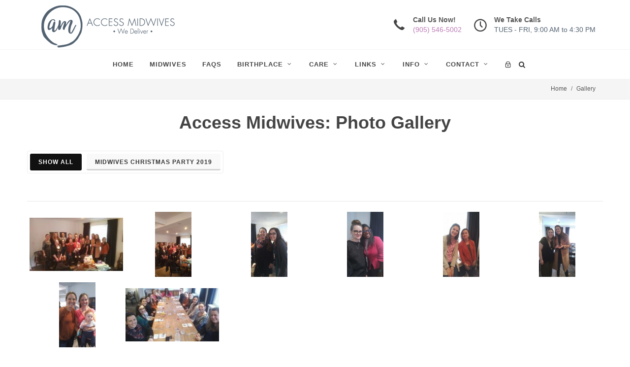

--- FILE ---
content_type: text/html; charset=UTF-8
request_url: https://www.accessmidwives.com/gallery.html
body_size: 7544
content:
<!DOCTYPE html>
<html dir="ltr" lang="en-US"><!-- InstanceBegin template="/Templates/ic.dwt.php" codeOutsideHTMLIsLocked="false" -->
<head>
<meta http-equiv="content-type" content="text/html; charset=utf-8" />
<meta name="author" content="Access Midwives">
<!-- Stylesheets
	============================================= -->
<link rel="stylesheet" href="https://www.accessmidwives.com/mastercssx.php" />
<style>
#copyrights{color:white}
#copyrights a{color:yellow}
#copyrights a:hover{color:white}
</style>
<!-- InstanceBeginEditable name="EditRegion11" --><!-- InstanceEndEditable -->
 
<meta name="viewport" content="width=device-width, initial-scale=1" />
<link rel="shortcut icon" href="https://www.accessmidwives.com/images/favicon.png" />
<!-- Document Title + Meta
	============================================= -->
<!-- InstanceBeginEditable name="doctitle" -->
<title>Access Midwives Photo gallery - See Photos of our staff, events and more</title>
<meta name="description" content="Access Midwives Photo gallery - See Photos of our staff, events and more">
<link rel="canonical" href="https://www.accessmidwives.com/gallery.html" />
<link rel="stylesheet" href="https://www.accessmidwives.com/demos/real-estate/real-estatex.css" type="text/css" />
<link rel="stylesheet" href="https://www.accessmidwives.com/demos/real-estate/css/font-icons.css" type="text/css" />
<style type="text/css">
<!--
.ax {
	font-size: 20px;
	font-weight: bold;
	margin-bottom: 10px;
}
.ax2 {
	font-size: 18px;
	color: #ffffff;
	margin-top: 10px;
	font-weight:bold;
 background-color:#333333;
}
 
.varhold2 {
float: left; height:80px; width:150px; padding-right:10px;; margin-bottom:10px
}
.varhold {
float: left; height:40px; width:150px; padding-right:10px; margin-bottom:10px
}
.XCX:hover {
color:#FFFF00;
font-weight:normal;
}
img.pho1 {
object-fit: contain;
margin:5px;
height:133px!important;
		
}
-->
</style>
<link rel="stylesheet" href="https://www.accessmidwives.com/css/components/bs-datatable.css" type="text/css" />
<!-- InstanceEndEditable -->
<meta property="og:title" content="Access Midwives Photo gallery - See Photos of our staff, events and more" />
<meta property="og:type" content="website" />
<meta property="og:description" content="Access Midwives Photo gallery - See Photos of our staff, events and more" />
<meta property="og:image" content="https://www.accessmidwives.com/images/og-image.jpg" /><meta property="og:url" content="https://www.accessmidwives.com/gallery.html" />
<meta property="og:site_name" content="Access Midwives" />
<meta name="DC.title" content="Access Midwives" />
<meta name="twitter:card" content="summary" />
<meta name="twitter:site" content="@https://www.accessmidwives.com" />
<meta name="twitter:creator" content="@accessmidwives">
<meta name="twitter:title" content="Access Midwives Photo gallery - See Photos of our staff, events and more">
<meta name="twitter:description" content="Access Midwives Photo gallery - See Photos of our staff, events and more">
<meta name="twitter:image" content="https://www.accessmidwives.com/images/og-image.jpg" /><meta name="msvalidate.01" content="BD5C9F83D83AD754395ED2C1465E66DB" />
<meta name="geo.region" content="CA-ON" />
<meta name="geo.placename" content="Hamilton" />
<meta name="geo.position" content="43.236232;-79.742113" />
<meta name="ICBM" content="43.236232, -79.742113" />
<!-- Global site tag (gtag.js) - Google Analytics -->
<script async src="https://www.googletagmanager.com/gtag/js?id=UA-130206644-1"></script>
<script>
  window.dataLayer = window.dataLayer || [];
  function gtag(){dataLayer.push(arguments);}
  gtag('js', new Date());

  gtag('config', 'UA-130206644-1');
</script><!-- InstanceBeginEditable name="head" --><!-- InstanceEndEditable -->
</head>
<body class="stretched sticky-responsive-menu">
<!-- InstanceBeginEditable name="EditRegion1" --><!-- InstanceEndEditable -->
<!-- InstanceBeginEditable name="EditRegion2" --><!-- InstanceEndEditable -->
<!-- Document Wrapper
	============================================= -->
<div id="wrapper" class="clearfix">
		<!-- Top Bar
		============================================= -->
        	
		
		<!-- Header
		============================================= -->
		<header id="header" class="sticky-style-2" >

			<div class="container clearfix"  >

				<!-- Logo
				============================================= -->
				<div id="logo"><a href="https://www.accessmidwives.com" data-dark-logo="https://www.accessmidwives.com/images/logo.png" class="standard-logo"><img src="https://www.accessmidwives.com/images/logo.png" alt="Access Midwives" title="Access Midwives"></a><a href="https://www.accessmidwives.com" data-dark-logo="https://www.accessmidwives.com/images/logo.png" class="retina-logo"><img src="https://www.accessmidwives.com/images/logo.png" alt="Access Midwives" title="Access Midwives"></a></div><!-- #logo end -->
<ul class="header-extras">
					<li>
						<a href="tel://9055465002" style="font-weight: 500; color: #bc7bb5;"><i class="i-plain icon-call nomargin"></i></a>
						<div class="he-text">
							Call Us Now!
							<span><a href="tel://9055465002" style="font-weight: 500; color: #bc7bb5;">(905) 546-5002</a></span>
						</div>
					</li>
					
					<li>
						<i class="i-plain icon-line-clock nomargin"></i>
						<div class="he-text">
							We Take Calls
							<span>TUES - FRI, 9:00 AM to 4:30 PM</span>
						</div>
					</li>
				</ul>                                 				
			</div>

			<div id="header-wrap">

				<!-- Primary Navigation
				============================================= -->
				<nav id="primary-menu" class="with-arrows style-2 center">

					<div class="container clearfix">

						<div id="primary-menu-trigger"><i class="icon-reorder"></i></div>

						<ul>
<li><a href="https://www.accessmidwives.com"><div>HOME</div></a></li><li><a href="https://www.accessmidwives.com/our-midwives.html"><div>MIDWIVES</div></a></li><li><a href="https://www.accessmidwives.com/faqs.html"><div>FAQS</div></a></li><li><a href="#"><div>BIRTHPLACE</div></a><ul><li><a href="https://www.accessmidwives.com/choice-of-birthplace.html"><div>CHOICE OF BIRTH PLACE</div></a></li><li><a href="https://www.accessmidwives.com/home-births.html"><div>HOME BIRTHS</div></a></li><li><a href="https://www.accessmidwives.com/hospital-births.html"><div>HOSPITAL BIRTHS</div></a></li> </ul></li><li><a href="#"><div>CARE</div></a><ul><li><a href="https://www.accessmidwives.com/your-care.html"><div>YOUR CARE</div></a></li><li><a href="https://www.accessmidwives.com/prenatal-care.html"><div>PRENATAL CARE</div></a></li><li><a href="https://www.accessmidwives.com/labour-and-birth.html"><div>LABOUR AND BIRTH</div></a></li><li><a href="https://www.accessmidwives.com/postnatal-care.html"><div>POSTNATAL CARE</div></a></li><li><a href="https://www.accessmidwives.com/when-to-page-your-midwife.html"><div>WHEN TO PAGE YOUR MIDWIFE</div></a></li> </ul></li><li><a href="#"><div>LINKS</div></a><ul><li><a href="https://www.accessmidwives.com/links.html"><div>LINKS</div></a></li><li><a href="https://www.accessmidwives.com/video.html"><div>VIDEOS</div></a></li><li><a href="https://www.accessmidwives.com/gallery.html"><div>GALLERY</div></a></li><li><a href="https://www.accessmidwives.com/downloads.html"><div>DOWNLOADS</div></a></li><li><a href="https://www.accessmidwives.com/social-media.html"><div>SOCIAL MEDIA</div></a></li> </ul></li><li><a href="#"><div>INFO</div></a><ul><li><a href="https://www.accessmidwives.com/news.html"><div>NEWS</div></a></li><li><a href="https://www.accessmidwives.com/babystories.html"><div>BABY STORIES</div></a></li><li><a href="https://www.accessmidwives.com/events.html"><div>EVENTS</div></a></li><li><a href="https://www.accessmidwives.com/final-visit-survey.html"><div>FINAL VISIT SURVEY</div></a></li><li><a href="https://www.accessmidwives.com/final-thoughts.html"><div>FINAL THOUGHTS FOR MY MIDWIFE</div></a></li><li><a href="https://www.accessmidwives.com/reviews.html"><div>REVIEWS</div></a><ul><li><a href="https://www.accessmidwives.com/add-review.html"><div>ADD REVIEW</div></a></li></ul><li><a href="https://www.accessmidwives.com/subscribe.html"><div>SUBSCRIBE</div></a><ul><li><a href="https://www.accessmidwives.com/unsubscribe.html"><div>UNSUBSCRIBE</div></a></li></ul> </ul></li><li><a href="#"><div>CONTACT</div></a><ul><li><a href="https://www.accessmidwives.com/registration-form.html"><div>REQUEST A MIDWIFE</div></a></li><li><a href="https://www.accessmidwives.com/contact.html"><div>CONTACT US</div></a></li> </ul></li></ul>
						<!-- Top Search
						============================================= -->
                        <div id="top-search" style="border: none;">
<a href="#" id="top-search-trigger"><i class="icon-search3"></i><i class="icon-line-cross" ></i></a>
<form class="text-center" role="form" method="post" action="https://www.accessmidwives.com/results.html" >
<input type="text" name="search2" class="form-control" value="" placeholder="Type &amp; Hit Enter..">
</form>
</div>
<div id="top-cart"  style="border: none;"><a href="https://www.accessmidwives.com/login.html"><i class="icon-lock" data-toggle="tooltip" data-placement="bottom" title="Login" ></i></a>
</div>						<!-- #top-search end -->

					</div>

				</nav><!-- #primary-menu end -->

			</div>

		</header>
<!-- #header end -->
<!-- Slider
============================================= -->
<!-- Breadcrumbs & Title
		============================================= -->
		<section id="page-title" style="padding:20px 0; margin-bottom:20px">
			<div class="container clearfix" >
				<ol class="breadcrumb">
					<li class="breadcrumb-item"><a href="https://www.accessmidwives.com">Home</a></li>
			      			      <!-- InstanceBeginEditable name="EditRegion3" --><li class="breadcrumb-item">Gallery</li>
			      <!-- InstanceEndEditable -->			    </ol>
			</div>		
			</section>
<!-- Video Content
============================================= -->
<!-- Content
============================================= --> 
<!-- InstanceBeginEditable name="EditRegion4" -->
<section id="content">
  <div class="content-wrap" style="padding:0px; margin:0px">
  <div class="container clearfix" >  <div class="row clearfix">
  <div class="col-lg-12" style="padding:0px" >
  <h1 style="text-align: center;">Access Midwives: Photo Gallery</h1>      
    <!-- Portfolio Filter
					============================================= -->
    <ul id="portfolio-filter" class="portfolio-filter clearfix" data-container="#portfolio">
      <li class="activeFilter"><form  method="post" style="float:left; margin:0px; padding:0px"><input type="hidden" name="R" value="1"><input type="submit" class="button button-3d button-small button-rounded button-black" value="Show All"></form></li>
            <li><form  method="post" style="float:left; margin:0px; padding:0px"><input type="hidden" name="CAT" value="Midwives Christmas Party 2019"><input type="submit" class="button button-3d button-small button-rounded button-white button-light" value="Midwives Christmas Party 2019"></form></li>
            </ul><!-- #portfolio-filter end -->
    
  
    <div class="clear"></div>
     
    
      <!-- Portfolio Items
					============================================= -->
<div class="col_full clearfix"><hr>
 <div class="masonry-thumbs grid-6" data-lightbox="gallery">
  	
        
                <a href="https://www.accessmidwives.com/gallery/img-20191125-1257334.jpg" data-lightbox="gallery-item" title="img-20191125-1257334"><img data-src="https://www.accessmidwives.com/gallery/thumbnails/img-20191125-1257334.jpg"  alt="img-20191125-1257334" class="image_fade lazy pho1" ></a>

            
      	
        
                <a href="https://www.accessmidwives.com/gallery/img-20191125-1257428.jpg" data-lightbox="gallery-item" title="img-20191125-1257428"><img data-src="https://www.accessmidwives.com/gallery/thumbnails/img-20191125-1257428.jpg"  alt="img-20191125-1257428" class="image_fade lazy pho1" ></a>

            
      	
        
                <a href="https://www.accessmidwives.com/gallery/img-20191125-1258442.jpg" data-lightbox="gallery-item" title="img-20191125-1258442"><img data-src="https://www.accessmidwives.com/gallery/thumbnails/img-20191125-1258442.jpg"  alt="img-20191125-1258442" class="image_fade lazy pho1" ></a>

            
      	
        
                <a href="https://www.accessmidwives.com/gallery/img-20191125-1259008.jpg" data-lightbox="gallery-item" title="img-20191125-1259008"><img data-src="https://www.accessmidwives.com/gallery/thumbnails/img-20191125-1259008.jpg"  alt="img-20191125-1259008" class="image_fade lazy pho1" ></a>

            
      	
        
                <a href="https://www.accessmidwives.com/gallery/img-20191125-1259133.jpg" data-lightbox="gallery-item" title="img-20191125-1259133"><img data-src="https://www.accessmidwives.com/gallery/thumbnails/img-20191125-1259133.jpg"  alt="img-20191125-1259133" class="image_fade lazy pho1" ></a>

            
      	
        
                <a href="https://www.accessmidwives.com/gallery/img-20191125-1259266.jpg" data-lightbox="gallery-item" title="img-20191125-1259266"><img data-src="https://www.accessmidwives.com/gallery/thumbnails/img-20191125-1259266.jpg"  alt="img-20191125-1259266" class="image_fade lazy pho1" ></a>

            
      	
        
                <a href="https://www.accessmidwives.com/gallery/img-20191125-1259341.jpg" data-lightbox="gallery-item" title="img-20191125-1259341"><img data-src="https://www.accessmidwives.com/gallery/thumbnails/img-20191125-1259341.jpg"  alt="img-20191125-1259341" class="image_fade lazy pho1" ></a>

            
      	
        
                <a href="https://www.accessmidwives.com/gallery/img-20191125-1322385.jpg" data-lightbox="gallery-item" title="img-20191125-1322385"><img data-src="https://www.accessmidwives.com/gallery/thumbnails/img-20191125-1322385.jpg"  alt="img-20191125-1322385" class="image_fade lazy pho1" ></a>

            
      	 
                </div>
        
		   </div>
      
    
  <!-- #portfolio end -->
    <div class="clear"></div>
    <!--/ #portfolio-items--> 
    
    
    
  </div>	
  </div><br /><br /><div class="clear"></div>
  <br>
    
  <!-- #portfolio end -->
    <div class="clear"></div>
    <!--/ #portfolio-items-->
    
    <div class="container"></div>
   
  </div>
  </div></div></div>
</section><!-- InstanceEndEditable -->
<!-- Widget Blocks -->
<section id="content" style="margin-top:0px; margin-bottom:0px; padding-top:0px; padding-bottom:0px;">
<div class="section" style="margin-top:0px; margin-bottom:0px; padding-top:0px; padding-bottom:0px;background-color:#535353;">
<div class="container clearfix" style="padding-top:80px; padding-bottom:80px">
<div class="heading-block center">
<h3><span style="color: #ffffff; font-size: 36px;">OUR TEAM OF MIDWIVES</span></h3>
</div>	
<div id="oc-clients" class="owl-carousel owl-centered image-carousel carousel-widget" data-margin="60" data-loop="false" data-nav="true" data-autoplay="4000" data-pagi="true" data-items-xxs="2" data-items-xs="3" data-items-sm="4" data-items-md="5" data-items-lg="6">
<div class="oc-item"><a href="https://www.accessmidwives.com/midwife/simone-griffith.html" target="_blank"  ><img class="lazyload" data-src="https://www.accessmidwives.com/ClientFiles/brands/simone.jpg" alt="Midwive"></a></div><div class="oc-item"><a href="https://www.accessmidwives.com/midwife/elise-ford.html" target="_blank"  ><img class="lazyload" data-src="https://www.accessmidwives.com/ClientFiles/brands/elise.jpg" alt="Midwive"></a></div><div class="oc-item"><a href="https://www.accessmidwives.com/midwife/susannah-watson.html" target="_blank"  ><img class="lazyload" data-src="https://www.accessmidwives.com/ClientFiles/brands/sue2.jpg" alt="Midwive"></a></div><div class="oc-item"><a href="https://www.accessmidwives.com/midwife/megan-platts.html" target="_blank"  ><img class="lazyload" data-src="https://www.accessmidwives.com/ClientFiles/brands/Megan1.jpg" alt="Midwive"></a></div><div class="oc-item"><a href="https://www.accessmidwives.com/midwife/olivia-marquez.html" target="_blank"  ><img class="lazyload" data-src="https://www.accessmidwives.com/ClientFiles/brands/olivia2.jpg" alt="Midwive"></a></div><div class="oc-item"><a href="https://www.accessmidwives.com/midwife/eliza-hesselink.html" target="_blank"  ><img class="lazyload" data-src="https://www.accessmidwives.com/ClientFiles/brands/elisa.jpg" alt="Midwive"></a></div><div class="oc-item"><a href="https://www.accessmidwives.com/midwife/erin-frank.html" target="_blank"  ><img class="lazyload" data-src="https://www.accessmidwives.com/ClientFiles/brands/erin.jpg" alt="Midwive"></a></div><div class="oc-item"><a href="https://www.accessmidwives.com/midwife/lisa-sabatino.html" target="_blank"  ><img class="lazyload" data-src="https://www.accessmidwives.com/ClientFiles/brands/lisa.jpg" alt="Midwive"></a></div><div class="oc-item"><a href="https://www.accessmidwives.com/midwife/kristen-dalton.html" target="_blank"  ><img class="lazyload" data-src="https://www.accessmidwives.com/ClientFiles/brands/kristen.jpg" alt="Midwive"></a></div><div class="oc-item"><a href="https://www.accessmidwives.com/midwife/beth-davies.html" target="_blank"  ><img class="lazyload" data-src="https://www.accessmidwives.com/ClientFiles/brands/beth2.jpg" alt="Midwive"></a></div><div class="oc-item"><a href="https://www.accessmidwives.com/midwife/tamara-youngberg.html" target="_blank"  ><img class="lazyload" data-src="https://www.accessmidwives.com/ClientFiles/brands/tamara.jpg" alt="Midwive"></a></div><div class="oc-item"><a href="https://www.accessmidwives.com/midwife/cait-maclennan-penman.html" target="_blank"  ><img class="lazyload" data-src="https://www.accessmidwives.com/ClientFiles/brands/cait.jpg" alt="Midwive"></a></div><div class="oc-item"><a href="https://www.accessmidwives.com/midwife/alex-green-pucella.html" target="_blank"  ><img class="lazyload" data-src="https://www.accessmidwives.com/ClientFiles/brands/Alex.jpg" alt="Midwive"></a></div><div class="oc-item"><a href="https://www.accessmidwives.com/midwife/hannah-cole.html" target="_blank"  ><img class="lazyload" data-src="https://www.accessmidwives.com/ClientFiles/brands/hanna.jpg" alt="Midwive"></a></div><div class="oc-item"><a href="https://www.accessmidwives.com/midwife/sequoya-bartrem.html" target="_blank"  ><img class="lazyload" data-src="https://www.accessmidwives.com/ClientFiles/brands/sequoy.jpg" alt="Midwive"></a></div><div class="oc-item"><a href="https://www.accessmidwives.com/midwife/jess-kivell.html" target="_blank"  ><img class="lazyload" data-src="https://www.accessmidwives.com/ClientFiles/brands/jess2.jpg" alt="Midwive"></a></div></div></div></div></section>
<section id="content">
<div class="section nobottommargin" style="margin-top:0px; margin-bottom:0px; padding-top:0px; padding-bottom:0px;background-color:#FFFFFF;" >
<div class="container clearfix" style="padding-top:80px; padding-bottom:80px;">
<h3 style="color: #333; margin-top: 15px; text-align: center; font-size: 36px;">TESTIMONIALS<br /><span style="color: #888888; font-size: 24px;">Check out some of our patient reviews</span></h3><div id="oc-testi" class="owl-carousel testimonials-carousel carousel-widget" data-margin="20" data-items-sm="1" data-items-md="2" data-items-xl="3">
  
<div class="oc-item" style="text">
							<div class="testimonial">
								<div class="testi-image">
									<img class="lazy" data-src="https://www.accessmidwives.com/images/sized/web.jpg" alt="Website" title="Source of Review: Website" >
								</div>
								<div class="testi-content" style="height:200px;">
									<p style="font-style: normal;">I have used Access Midwives for both of my pregnancies. My birth stories are beautiful memories thanks to them! From my first appointment, to postpartum checkups and everything in between, I felt comf<a style="color: #536271; font-weight: bold; background-image: none; text-transform: uppercase;  font-style: normal;" href="https://www.accessmidwives.com/reviews.html#164" data-toggle="tooltip" data-placement="top" title="More"><span style="color:purple">...</a></p>
									<div class="testi-meta">
										Stephanie 										
									</div>
								</div>
							</div>
						</div>


<div class="oc-item" style="text">
							<div class="testimonial">
								<div class="testi-image">
									<img class="lazy" data-src="https://www.accessmidwives.com/images/sized/google.jpg" alt="Google" title="Source of Review: Google" >
								</div>
								<div class="testi-content" style="height:200px;">
									<p style="font-style: normal;">Today was my final day with Access Midwives. 2nd child. First one was with an OB at St. Joe's and Holy heck was it a different experience! I loved my midwives so much. They're so caring and comforting<a style="color: #536271; font-weight: bold; background-image: none; text-transform: uppercase;  font-style: normal;" href="https://www.accessmidwives.com/reviews.html#150" data-toggle="tooltip" data-placement="top" title="More"><span style="color:purple">...</a></p>
									<div class="testi-meta">
										Whitney Veno										
									</div>
								</div>
							</div>
						</div>


<div class="oc-item" style="text">
							<div class="testimonial">
								<div class="testi-image">
									<img class="lazy" data-src="https://www.accessmidwives.com/images/sized/google.jpg" alt="Google" title="Source of Review: Google" >
								</div>
								<div class="testi-content" style="height:200px;">
									<p style="font-style: normal;">I had my first appointment today! It was AMAZING! Literally the best experience I've ever had. All of the phone calls and warm greetings from the receptionists to the care from Alex my midwife. I am s<a style="color: #536271; font-weight: bold; background-image: none; text-transform: uppercase;  font-style: normal;" href="https://www.accessmidwives.com/reviews.html#167" data-toggle="tooltip" data-placement="top" title="More"><span style="color:purple">...</a></p>
									<div class="testi-meta">
										Hope van Loenen										
									</div>
								</div>
							</div>
						</div>


<div class="oc-item" style="text">
							<div class="testimonial">
								<div class="testi-image">
									<img class="lazy" data-src="https://www.accessmidwives.com/images/sized/web.jpg" alt="Website" title="Source of Review: Website" >
								</div>
								<div class="testi-content" style="height:200px;">
									<p style="font-style: normal;">I cannot thank the purple team at access midwives enough for the incredible care that has been provided to myself as well as my son and family.

Cait, Erin, Simone and student Hope have provided the<a style="color: #536271; font-weight: bold; background-image: none; text-transform: uppercase;  font-style: normal;" href="https://www.accessmidwives.com/reviews.html#140" data-toggle="tooltip" data-placement="top" title="More"><span style="color:purple">...</a></p>
									<div class="testi-meta">
										Stephanie Welton										
									</div>
								</div>
							</div>
						</div>


<div class="oc-item" style="text">
							<div class="testimonial">
								<div class="testi-image">
									<img class="lazy" data-src="https://www.accessmidwives.com/images/sized/google.jpg" alt="Google" title="Source of Review: Google" >
								</div>
								<div class="testi-content" style="height:200px;">
									<p style="font-style: normal;">I am incredibly grateful to Team Blue for their exceptional help and support during my pregnancy and labor. Connie and Lisa were especially outstanding, providing invaluable assistance after my delive<a style="color: #536271; font-weight: bold; background-image: none; text-transform: uppercase;  font-style: normal;" href="https://www.accessmidwives.com/reviews.html#155" data-toggle="tooltip" data-placement="top" title="More"><span style="color:purple">...</a></p>
									<div class="testi-meta">
										Iqraaayesha masood										
									</div>
								</div>
							</div>
						</div>


<div class="oc-item" style="text">
							<div class="testimonial">
								<div class="testi-image">
									<img class="lazy" data-src="https://www.accessmidwives.com/images/sized/google.jpg" alt="Google" title="Source of Review: Google" >
								</div>
								<div class="testi-content" style="height:200px;">
									<p style="font-style: normal;">My experience with Access Midwives was exceptional. As a first time mom, I was pretty lost in many ways. My midwives guided me throughout my pregnancy and I felt so relaxed throughout it all. My birth<a style="color: #536271; font-weight: bold; background-image: none; text-transform: uppercase;  font-style: normal;" href="https://www.accessmidwives.com/reviews.html#143" data-toggle="tooltip" data-placement="top" title="More"><span style="color:purple">...</a></p>
									<div class="testi-meta">
										Anela A										
									</div>
								</div>
							</div>
						</div>


<div class="oc-item" style="text">
							<div class="testimonial">
								<div class="testi-image">
									<img class="lazy" data-src="https://www.accessmidwives.com/images/sized/google.jpg" alt="Google" title="Source of Review: Google" >
								</div>
								<div class="testi-content" style="height:200px;">
									<p style="font-style: normal;">I had a wonderful experience from start to finish with Access Midwives. Olivia and Eliza made my entire birth experience perfect and I wouldn’t have changed a thing. I felt completely safe and secur<a style="color: #536271; font-weight: bold; background-image: none; text-transform: uppercase;  font-style: normal;" href="https://www.accessmidwives.com/reviews.html#147" data-toggle="tooltip" data-placement="top" title="More"><span style="color:purple">...</a></p>
									<div class="testi-meta">
										Heather Williamson										
									</div>
								</div>
							</div>
						</div>


<div class="oc-item" style="text">
							<div class="testimonial">
								<div class="testi-image">
									<img class="lazy" data-src="https://www.accessmidwives.com/images/sized/web.jpg" alt="Website" title="Source of Review: Website" >
								</div>
								<div class="testi-content" style="height:200px;">
									<p style="font-style: normal;">I loved my experience with Access Midwives. My midwifery team was competent, kind and empowering from pregnancy to birth to postpartum. I loved having unrushed check-ups, a fantastic unmedicated birth<a style="color: #536271; font-weight: bold; background-image: none; text-transform: uppercase;  font-style: normal;" href="https://www.accessmidwives.com/reviews.html#152" data-toggle="tooltip" data-placement="top" title="More"><span style="color:purple">...</a></p>
									<div class="testi-meta">
										Nina SD										
									</div>
								</div>
							</div>
						</div>


<div class="oc-item" style="text">
							<div class="testimonial">
								<div class="testi-image">
									<img class="lazy" data-src="https://www.accessmidwives.com/images/sized/google.jpg" alt="Google" title="Source of Review: Google" >
								</div>
								<div class="testi-content" style="height:200px;">
									<p style="font-style: normal;">I loved the attention and care I received before, during and after my daughters birth! Wonderful professionals!</p>
									<div class="testi-meta">
										Kateryna Naboka										
									</div>
								</div>
							</div>
						</div>



			
					</div> <p style="text-align:center"><a href="https://www.accessmidwives.com/reviews.html">SEE ALL REVIEWS</a></p></div></div></section><section id="content7">
<div class="section" style="margin-top:0px; margin-bottom:0px; padding-top:0px; padding-bottom:0px">
					<div class="container clearfix" style="padding-top:80px; padding-bottom:80px">
					<div style="width: 100%;">
<h3 style="text-align: center; font-size: 36px;" align="center">ACCESS MIDWIVES IS ON SOCIAL MEDIA</h3>
</div>                    	
					<div id="oc-clients-full" class="owl-carousel image-carousel carousel-widget" data-margin="30" data-loop="false" data-nav="true" data-autoplay="5000" data-pagi="false" data-items-xs="2" data-items-sm="3" data-items-md="4" data-items-lg="5" data-items-xl="7">  
<div class="oc-item"><a href="https://www.instagram.com/access_midwives/"   target="_blank" ><img class="lazy" data-src="https://www.accessmidwives.com/ClientFiles/link/Instagram4.png" alt="Clients"></a></div>  <div class="oc-item"><a href="https://www.linkedin.com/company/access-midwives/"   target="_blank" ><img class="lazy" data-src="https://www.accessmidwives.com/ClientFiles/link/LinkedIn5.png" alt="Clients"></a></div>  <div class="oc-item"><a href="https://www.youtube.com/channel/UCbpaYbgKq52MdB_Uy4m9NZw"   target="_blank" ><img class="lazy" data-src="https://www.accessmidwives.com/ClientFiles/link/link9.png" alt="Clients"></a></div>  <div class="oc-item"><a href="https://twitter.com/accessmidwives"   target="_blank" ><img class="lazy" data-src="https://www.accessmidwives.com/ClientFiles/link/Twitter8.png" alt="Clients"></a></div>  <div class="oc-item"><a href="https://www.google.com/maps?cid=17787156770137757285&hl=en&_ga=2.122383496.2009076174.1554129305-516111702.1542283947"   target="_blank" ><img class="lazy" data-src="https://www.accessmidwives.com/ClientFiles/link/GooglePlusforBusiness2.png" alt="Clients"></a></div>  <div class="oc-item"><a href="https://www.facebook.com/accessmidwives/"   target="_blank" ><img class="lazy" data-src="https://www.accessmidwives.com/ClientFiles/link/Facebook1.png" alt="Clients"></a></div>  					</div>			</div></div></section><section id="content">
<div  class="section" style="margin-top:0px; margin-bottom: 0; padding-bottom:0px; text-align:center;background-color:#bc7bb5">
<div class="container clearfix">

<div class="heading-block center nomargin" style="padding-top:30px">
<h3 style="color: white;">Subscribe to the Access Midwives Newsletter</h3>
<p style="font-weight: bolder; color: black;">Get important news, tips, information, advice &amp; insights about the midwives community.</p></div>

<div style="text-align: center; margin-top: 20px;margin-bottom: 20px;">
<a href="https://www.accessmidwives.com/subscribe.html"><button type="button" class="button button-3d button-large button-rounded button-dark">SUBSCRIBE NOW</button></a><br>
<br>

</div>
</div>
</div>
</section><!-- #end -->
<!-- Footer
============================================= -->
<footer id="footer" class="dark" style="margin-top:0px">
<div class="container">
<!-- Footer Widgets
============================================= -->
<div class="footer-widgets-wrap clearfix">
<div class="col_one_fourth">
<div class="widget clearfix">
<p><img style="width: 200px;" title="" src="https://www.accessmidwives.com/ClientFiles/images/logo-white.png" alt="Access Midwives" /></p>
<h4 class="uppercase" style="color: #fcd5d6;">Call Access Midwives</h4>
<p><span class="footer-contacts"><span style="color: #fff font-size: 14px;"><span class="footer-contacts"><span style="color: #fff; font-size: 14px;"><strong>TEL: +1 (905) 546-5002 </strong></span><br /><strong><span style="color: #fff;"><span style="font-size: 14px; color: #fff;"><br />FAX: +1 (905) 573-1361 </span><br /></span></strong><br />115 Parkdale Ave S.<br />Hamilton, On. L8K 6K4<br /> </span></span></span></p>
<p><a style="xolor: #fcd5d6;" href="https://www.accessmidwives.com/contact.html">Contact Us Now</a></p>
<p>&nbsp;</p>
<p>&nbsp;</p> 
</div>
</div>
<div class="col_one_fourth">
<div class="widget clearfix">
<h4 class="widget uppercase" style="color: #23a1da;"><span style="color: #ffff00;">Service Area:</span></h4> 
<div style=" float:left; width:100%;margin-bottom:10px;">
        <div style="float:left; width:100px; padding:5px; margin-bottom:5px;margin-right:5px;">Hamilton</div>
                <div style="float:left; width:100px; padding:5px; margin-bottom:5px;margin-right:5px;">Stoney Creek</div>
                <div style="float:left; width:100px; padding:5px; margin-bottom:5px;margin-right:5px;">Binbrook</div>
                <div style="float:left; width:100px; padding:5px; margin-bottom:5px;margin-right:5px;">Caledonia</div>
                <div style="float:left; width:100px; padding:5px; margin-bottom:5px;margin-right:5px;">Winona</div>
                <div style="float:left; width:100px; padding:5px; margin-bottom:5px;margin-right:5px;">Mt Hope</div>
                <div style="float:left; width:100px; padding:5px; margin-bottom:5px;margin-right:5px;">Albion Falls</div>
                <div style="float:left; width:100px; padding:5px; margin-bottom:5px;margin-right:5px;">Grimsby</div>
                <div style="float:left; width:100px; padding:5px; margin-bottom:5px;margin-right:5px;">Ancaster</div>
                <div style="float:left; width:100px; padding:5px; margin-bottom:5px;margin-right:5px;">Waterdown</div>
                <div style="float:left; width:100px; padding:5px; margin-bottom:5px;margin-right:5px;">Dundas</div>
                <div style="float:left; width:100px; padding:5px; margin-bottom:5px;margin-right:5px;">Flamborough</div>
        
</div>
<p>Check out the <br>
<a href="https://mommeclinic.com/" target="_blank" style="color:pink"><img src="https://www.accessmidwives.com/images/logomomeclinic2.png" alt="The MomMe Clinic" style="width: 70%"></a></p>
</div>
</div>
<div class="col_one_fourth">
<div class="widget clearfix">
<p><a href="https://readerschoice.thespec.com/readerschoice-hamilton/categories/health-wellness-fitness-beauty/subcategories/midwife-services" target="_blank" rel="noopener"><img src="https://www.accessmidwives.com/ClientFiles/images/award2024xxx.png" width="200" height="133" caption="false" /></a><br /> <br /><a href="https://www.hamiltonnews.com/readerschoice/categories/health-wellness-fitness-beauty/subcategories/midwife-services" target="_blank" rel="noopener"><img src="https://www.accessmidwives.com/ClientFiles/images/award2023.png" width="200" height="133" caption="false" /></a></p> 
</div>
</div>
<div class="col_one_fourth col_last">
<div class="widget clearfix">
<h4 class="widget uppercase" style="color: yellow;">NEWS &amp; ALERTS:</h4> 
<div id="post-list-footer">
	
<div class="spost clearfix">
<div class="entry-c">
<div class="entry-title">
<a href="https://www.accessmidwives.com/news.html#706" class="Blogx">Many people believe that midwifery care is only suitable for home births. </a>
</div>
<ul class="entry-meta">
     
<li>January 16, 2026</li>
</ul>
</div>
</div>	
<div class="spost clearfix">
<div class="entry-c">
<div class="entry-title">
<a href="https://www.accessmidwives.com/news.html#704" class="Blogx">Exercise plays a vital role in supporting a healthy pregnancy. </a>
</div>
<ul class="entry-meta">
     
<li>January 14, 2026</li>
</ul>
</div>
</div>	
<div class="spost clearfix">
<div class="entry-c">
<div class="entry-title">
<a href="https://www.accessmidwives.com/news.html#703" class="Blogx">Thank you to the Vandenberg family for sharing your thoughtful birth story and for allowing us to be part of your journey. </a>
</div>
<ul class="entry-meta">
     
<li>January 12, 2026</li>
</ul>
</div>
</div></div><p style="padding-top: 30px"><a href="https://www.accessmidwives.com/news.html" class="button button-3d button-small button-rounded button-pink" style="color:black!important; font-weight: 900!important; " >SEE ALL NEWS</a></p></div>
</div>
</div>
</div><!-- .footer-widgets-wrap end -->
</footer><!-- #footer end -->
<!-- Copyrights
============================================= -->
<div id="copyrights" style="background-color:#000">
<div class="container clearfix">
<div class="col_half"> Copyright &copy; 2026  Access Midwives, Youngberg Midwives Professional Corp.  <br>All rights reserved  
<a href="https://www.accessmidwives.com/sitemap.html">Sitemap</a> - <a  href="https://www.accessmidwives.com/privacy.html">Privacy</a> <br>
Convex Studio Ltd - <a href="https://www.convexstudio.ca/location/hamilton.html" target="_blank">Digital Marketing Agency Hamilton</a></div>
<!-- #csocial media footer  -->
<div class="col_half col_last tright"><div class="fright clearfix"><a  target="_blank"  href="https://www.facebook.com/accessmidwives/" class="social-icon si-small si-borderless si-facebook"><i class="icon-facebook"></i><i class="icon-facebook"></i></a><a  target="_blank" href="https://twitter.com/accessmidwives" class="social-icon si-small si-borderless si-twitter"><i class="icon-twitter"></i><i class="icon-twitter"></i></a><a target="_blank" href="https://www.google.com/maps?cid=17787156770137757285&hl=en&_ga=2.122383496.2009076174.1554129305-516111702.1542283947" class="social-icon si-small si-borderless si-gplus"><i class="icon-gplus"></i><i class="icon-gplus"></i></a><a  target="_blank"  href="https://www.linkedin.com/company/access-midwives/" class="social-icon si-small si-borderless si-linkedin"><i class="icon-linkedin"></i><i class="icon-linkedin"></i></a><a  target="_blank"  href="https://www.instagram.com/access_midwives/" class="social-icon si-small si-borderless si-instagram">								<i class="icon-instagram"></i><i class="icon-instagram"></i></a><a  target="_blank"  href="https://www.youtube.com/channel/UCbpaYbgKq52MdB_Uy4m9NZw" class="social-icon si-small si-borderless si-youtube"><i class="icon-youtube"></i><i class="icon-youtube"></i></a></div><div class="clear"></div></div></div>
<!-- #copyrights end -->
</div><!-- #copyrights end -->
</div>
</div>
<!-- #wrapper end --> 
<!-- Go To Top
============================================ -->
<div id="gotoTop" class="icon-angle-up"></div>
<!-- External JavaScripts
============================================= -->
<script type="text/javascript" src="https://www.accessmidwives.com/js/jquery.js"></script>
<!-- InstanceBeginEditable name="EditRegion12" --><!-- InstanceEndEditable --> 
<script type="text/javascript" src="https://www.accessmidwives.com/js/plugins.js"></script>
 
<!-- InstanceBeginEditable name="EditRegion10" --><!-- InstanceEndEditable -->
<!-- Footer Scripts
============================================= -->
<script type="text/javascript" src="https://www.accessmidwives.com/js/functions.js"></script>
<script type="text/javascript" src="https://www.accessmidwives.com/lazy/jquery.lazy.min.js"></script>
<script src="https://www.accessmidwives.com/lazy/lazysizes.min.js" async=""></script><!-- InstanceBeginEditable name="EditRegion5" --><!-- InstanceEndEditable -->
 
<script>
  $(function() {
        $('.lazy').lazy();
    });
       
</script><!-- InstanceBeginEditable name="EditRegion6" -->
<!-- InstanceEndEditable -->
</body>
<!-- InstanceEnd --></html>

--- FILE ---
content_type: text/css
request_url: https://www.accessmidwives.com/demos/real-estate/real-estatex.css
body_size: 1686
content:

/* ----------------------------------------------------------------
	Advanced Property Search
-----------------------------------------------------------------*/


.tabs.advanced-real-estate-tabs { margin: 0; }

.advanced-real-estate-tabs ul.tab-nav { border-bottom: none; }

.advanced-real-estate-tabs ul.tab-nav li {
	margin-left: 2px;
	border: 0;
	height: 42px;
	border-left: 0 !important;
}

.advanced-real-estate-tabs ul.tab-nav li:first-child { margin-left: 0; }

.advanced-real-estate-tabs ul.tab-nav li a {
	padding: 0 20px;
	color: #FFF;
	height: 42px;
	line-height: 42px;
	background-color: #2C3E50;
	font-size: 15px;
	font-weight: 600;
	font-family: 'Rubik', sans-serif;
	letter-spacing: 1px;
	text-transform: uppercase;
	text-shadow: 1px 1px 1px rgba(0,0,0,0.1);
}

.advanced-real-estate-tabs ul.tab-nav li.ui-tabs-active a {
	top: 0;
	background-color: #F0AD4E;
}

.advanced-real-estate-tabs ul.tab-nav li.ui-tabs-active a .label-warning { background-color: #2C3E50; }

.advanced-real-estate-tabs ul.tab-nav li .label { margin-left: 5px; }

.advanced-real-estate-tabs .tab-container {
	padding: 30px;
	background-color: rgba(255,255,255,0.95);
	border-top: 3px solid #f0ad4e;
}

#slider + .advanced-real-estate-tabs {
	top: -42px;
	margin-bottom: -42px;
	z-index: 1;
}

#slider + .advanced-real-estate-tabs .tab-container {
	background-color: #EEE;
	padding: 50px;
}


#slider .real-estate-tabs-slider {
	position: relative;
	margin: 60px 0;
	z-index: 2;
}

#slider .real-estate-tabs-slider + .video-wrap {
	position: absolute;
	width: 100%;
	height: 100%;
	top: 0;
	left: 0;
}

@media (min-width: 768px) {

	#slider .real-estate-tabs-slider {
		position: absolute;
		margin: 0;
		top: auto;
		bottom: 40px;
		width: 100%;
	}

}


.promo.promo-flat a.button:not(:hover) {
	color: #FFF;
	background-color: #F0AD4E;
	border-color: #F0AD4E;
}

.promo.promo-flat a.button:hover { color: #2C3E50; }


/* ----------------------------------------------------------------
	Real Estate Items
-----------------------------------------------------------------*/

.owl-carousel .owl-nav [class*=owl-] {
	border-color: transparent;
	color: #FFF;
	background-color: #2C3E50;
}

.owl-carousel.real-estate .owl-nav [class*=owl-]:hover { background-color: #F0AD4E !important; }


.real-estate-item { position: relative; }

.real-estate-item-image {
	position: relative;
	width: 100%;
}

.real-estate-item-image:before {
	position: absolute;
	content: '';
	pointer-events: none;
	z-index: 1;
	opacity: 0.90;
	top: auto;
	bottom: 0;
	width: 100%;
	height: 50%;
	background: -moz-linear-gradient(top, rgba(0,0,0,0) 0%, rgba(0,0,0,0.85) 100%); /* FF3.6+ */
	background: -webkit-gradient(linear, left top, left bottom, color-stop(0%,rgba(0,0,0,0)), color-stop(100%,rgba(0,0,0,0.85))); /* Chrome,Safari4+ */
	background: -webkit-linear-gradient(top, rgba(0,0,0,0) 0%,rgba(0,0,0,0.85) 100%); /* Chrome10+,Safari5.1+ */
	background: -o-linear-gradient(top, rgba(0,0,0,0) 0%,rgba(0,0,0,0.85) 100%); /* Opera 11.10+ */
	background: -ms-linear-gradient(top, rgba(0,0,0,0) 0%,rgba(0,0,0,0.85) 100%); /* IE10+ */
	background: linear-gradient(to bottom, rgba(0,0,0,0) 0%,rgba(0,0,0,0.85) 100%); /* W3C */
	filter: progid:DXImageTransform.Microsoft.gradient( startColorstr='#00000000', endColorstr='#a6000000',GradientType=0 ); /* IE6-9 */
}

.real-estate-item-image > a,
.real-estate-item-image > img {
	display: block;
	width: 100%;
	height: auto;
}


.real-estate-item-image .label {
	display: block;
	position: absolute;
	top: 20px;
	left: 20px;
	z-index: 1;
	font-size: 11px;
	padding: 5px 8px;
	text-transform: uppercase;
	font-weight: 400;
	letter-spacing: 1px;
}


.real-estate-item-price {
	position: absolute;
	right: 20px;
	bottom: 20px;
	z-index: 1;
	font-size: 26px;
	font-weight: 400;
	letter-spacing: 1px;
	line-height: 1;
	color: #FFF;
	text-shadow: 1px 1px 1px rgba(0,0,0,0.1);
}

.real-estate-item-price span {
	display: block;
	margin-top: 3px;
	font-weight: 300;
	font-size: 12px;
	color: rgba(255,255,255,0.85);
	text-align: right;
}

.real-estate-item-info {
	position: absolute;
	left: 20px;
	bottom: 20px;
	z-index: 1;
}

.real-estate-item-info a {
	display: block;
	float: left;
	color: #FFF;
	text-shadow: 1px 1px 1px rgba(0,0,0,0.1);
	font-size: 12px;
	line-height: 1;
	text-align: center;
	padding: 8px;
	background-color: rgba(0,0,0,0.25);
	border-radius: 4px;
	-webkit-transition: all .3s ease;
	-o-transition: all .3s ease;
	transition: all .3s ease;
}

.real-estate-item-info a:hover { background-color: rgba(0,0,0,0.75); }

.real-estate-item-info a i {
	width: 12px;
	height: 12px;
}

.real-estate-item-info a:not(:first-child) { margin-left: 5px; }


.real-estate-item-desc {
	position: relative;
	margin-top: 20px;
	padding: 0 20px;
}


.real-estate-item-desc h3 { font-size: 21px; }

.real-estate-item-desc h3 + span {
	display: block;
	margin-top: -27px;
	color: #999;
}

.real-estate-item-desc h3 a { color: #333; }

.real-estate-item-desc h3 a:hover { color: #555; }


.real-estate-item-features { margin-top: 15px; }

.real-estate-item-features [class^=col-] { margin-top: 5px; }

.real-estate-item-features i {
	position: relative;
	top: 1px;
	margin-left: 3px;
}


.real-estate-item-link {
	position: absolute;
	top: 2px;
	right: 20px;
	width: 32px;
	height: 32px;
	line-height: 30px;
	text-align: center;
	font-size: 16px;
	color: #555;
	text-shadow: 1px 1px 1px rgba(0,0,0,0.1);
	border: 1px solid #555;
	border-radius: 50%;
	-webkit-transition: all .3s ease;
	-o-transition: all .3s ease;
	transition: all .3s ease;
}

.real-estate-item-link:hover {
	border-color: transparent;
	background-color: #2C3E50;
	color: #FFF;
}



/* ----------------------------------------------------------------
	Real Estate City Properties
-----------------------------------------------------------------*/

.real-estate-properties [class^=col-] {
	position: relative;
	margin-bottom: 30px;
}

.real-estate-properties [class^=col-] > a {
	display: block;
	position: relative;
	height: 250px;
	background-color: #EEE;
}

.real-estate-properties [class^=col-] img { display: block; }

.real-estate-properties [class^=col-] > a:before {
	content: '';
	position: absolute;
	width: 100%;
	height: 100%;
	top: 0;
	left: 0;
	background-color: rgba(0,0,0,0.4);
	opacity: 0.4;
	-webkit-transition: opacity .3s ease;
	-o-transition: opacity .3s ease;
	transition: opacity .3s ease;
}

.real-estate-properties [class^=col-] > a:hover:before { opacity: 1; }


/* ----------------------------------------------------------------
	Real Estate Popular Links
-----------------------------------------------------------------*/

.widget_real_estate_popular { margin-left: 0; }

.widget_real_estate_popular,
.widget_real_estate_popular li,
.widget_real_estate_popular li a {
	padding-left: 0;
	background: none !important;
}

.widget_real_estate_popular li a i {
	position: relative;
	top: 1px;
	margin-right: 5px;
	opacity: 0.5;
}


#side-panel { background-color: #FFF; }

body.side-panel-open #side-panel {
	-webkit-box-shadow: -5px 0px 20px -6px rgba(0,0,0,0.15);
	-moz-box-shadow: -5px 0px 20px -6px rgba(0,0,0,0.15);
	box-shadow: -5px 0px 20px -6px rgba(0,0,0,0.15);
}

@media (min-width: 992px) {

	#side-panel {
		right: -400px;
		width: 400px;
	}

	#side-panel .side-panel-wrap { width: 430px; }

	#side-panel .widget { width: 320px; }

	body.side-push-panel.side-panel-open.stretched #wrapper,
	body.side-push-panel.side-panel-open.stretched #header.sticky-header .container { right: 400px; }

	body.side-push-panel.side-panel-open.stretched .slider-parallax-inner { left: -400px; }

}


/* ----------------------------------------------------------------
	Real Estate Hero Slider Overlay
-----------------------------------------------------------------*/

.real-estate-video-overlay {
	background: -moz-linear-gradient(bottom, rgba(0,0,0,0) 0%, rgba(0,0,0,0.5) 100%); /* FF3.6+ */
	background: -webkit-gradient(linear, left bottom, left bottom, color-stop(0%,rgba(0,0,0,0)), color-stop(100%,rgba(0,0,0,0.5))); /* Chrome,Safari4+ */
	background: -webkit-linear-gradient(bottom, rgba(0,0,0,0) 0%,rgba(0,0,0,0.5) 100%); /* Chrome10+,Safari5.1+ */
	background: -o-linear-gradient(bottom, rgba(0,0,0,0) 0%,rgba(0,0,0,0.5) 100%); /* Opera 11.10+ */
	background: -ms-linear-gradient(bottom, rgba(0,0,0,0) 0%,rgba(0,0,0,0.5) 100%); /* IE10+ */
	background: linear-gradient(to top, rgba(0,0,0,0) 0%,rgba(0,0,0,0.5) 100%); /* W3C */
	filter: progid:DXImageTransform.Microsoft.gradient( startColorstr='#00000000', endColorstr='#a6000000',GradientType=0 ); /* IE6-9 */
}


#gotoTop {
	background-color: #2C3E50;
	border-radius: 50%;
}

#gotoTop:hover { background-color: #F0AD4E !important; }


.color-2 { color: #F0AD4E !important; }
.bgcolor-2 { background-color: #F0AD4E !important; }

